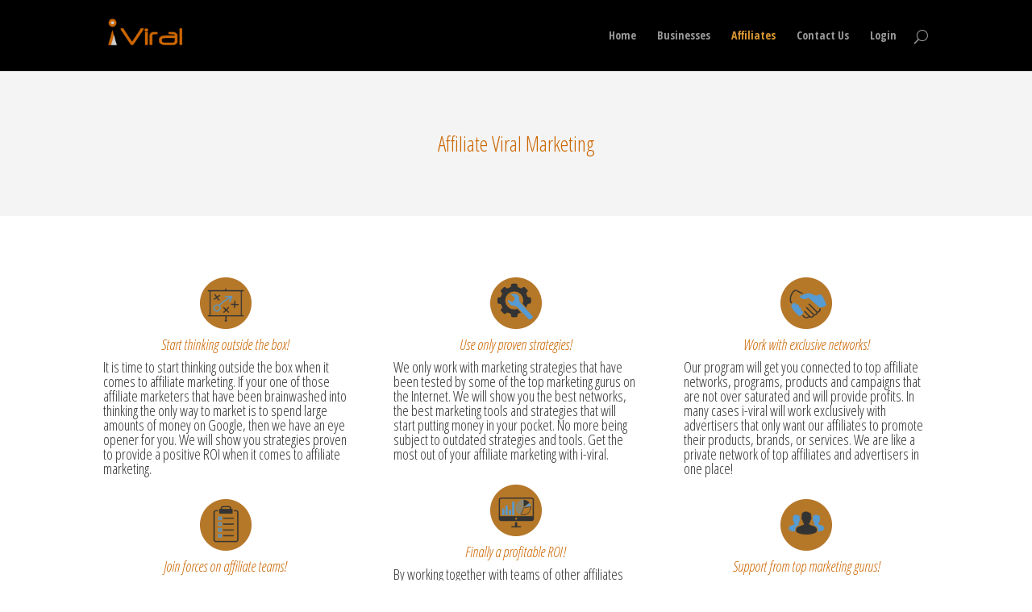

--- FILE ---
content_type: text/html; charset=UTF-8
request_url: http://i-viral.com/affiliates/
body_size: 6313
content:
<!DOCTYPE html>
<!--[if IE 6]>
<html id="ie6" lang="en-US">
<![endif]-->
<!--[if IE 7]>
<html id="ie7" lang="en-US">
<![endif]-->
<!--[if IE 8]>
<html id="ie8" lang="en-US">
<![endif]-->
<!--[if !(IE 6) | !(IE 7) | !(IE 8)  ]><!-->
<html lang="en-US">
<!--<![endif]-->
<head>
	<meta charset="UTF-8" />
			
	
	<link rel="pingback" href="http://i-viral.com/xmlrpc.php" />

		<!--[if lt IE 9]>
	<script src="http://i-viral.com/wp-content/themes/Divi/js/html5.js" type="text/javascript"></script>
	<![endif]-->

	<script type="text/javascript">
		document.documentElement.className = 'js';
	</script>

	<title>Affiliates | Viral Marketing</title>
<link rel='dns-prefetch' href='//fonts.googleapis.com' />
<link rel='dns-prefetch' href='//s.w.org' />
<link rel="alternate" type="application/rss+xml" title="Viral Marketing &raquo; Feed" href="http://i-viral.com/feed/" />
<link rel="alternate" type="application/rss+xml" title="Viral Marketing &raquo; Comments Feed" href="http://i-viral.com/comments/feed/" />
<link rel="alternate" type="application/rss+xml" title="Viral Marketing &raquo; Affiliates Comments Feed" href="http://i-viral.com/affiliates/feed/" />
		<script type="text/javascript">
			window._wpemojiSettings = {"baseUrl":"https:\/\/s.w.org\/images\/core\/emoji\/2\/72x72\/","ext":".png","svgUrl":"https:\/\/s.w.org\/images\/core\/emoji\/2\/svg\/","svgExt":".svg","source":{"concatemoji":"http:\/\/i-viral.com\/wp-includes\/js\/wp-emoji-release.min.js?ver=4.6.29"}};
			!function(e,o,t){var a,n,r;function i(e){var t=o.createElement("script");t.src=e,t.type="text/javascript",o.getElementsByTagName("head")[0].appendChild(t)}for(r=Array("simple","flag","unicode8","diversity","unicode9"),t.supports={everything:!0,everythingExceptFlag:!0},n=0;n<r.length;n++)t.supports[r[n]]=function(e){var t,a,n=o.createElement("canvas"),r=n.getContext&&n.getContext("2d"),i=String.fromCharCode;if(!r||!r.fillText)return!1;switch(r.textBaseline="top",r.font="600 32px Arial",e){case"flag":return(r.fillText(i(55356,56806,55356,56826),0,0),n.toDataURL().length<3e3)?!1:(r.clearRect(0,0,n.width,n.height),r.fillText(i(55356,57331,65039,8205,55356,57096),0,0),a=n.toDataURL(),r.clearRect(0,0,n.width,n.height),r.fillText(i(55356,57331,55356,57096),0,0),a!==n.toDataURL());case"diversity":return r.fillText(i(55356,57221),0,0),a=(t=r.getImageData(16,16,1,1).data)[0]+","+t[1]+","+t[2]+","+t[3],r.fillText(i(55356,57221,55356,57343),0,0),a!=(t=r.getImageData(16,16,1,1).data)[0]+","+t[1]+","+t[2]+","+t[3];case"simple":return r.fillText(i(55357,56835),0,0),0!==r.getImageData(16,16,1,1).data[0];case"unicode8":return r.fillText(i(55356,57135),0,0),0!==r.getImageData(16,16,1,1).data[0];case"unicode9":return r.fillText(i(55358,56631),0,0),0!==r.getImageData(16,16,1,1).data[0]}return!1}(r[n]),t.supports.everything=t.supports.everything&&t.supports[r[n]],"flag"!==r[n]&&(t.supports.everythingExceptFlag=t.supports.everythingExceptFlag&&t.supports[r[n]]);t.supports.everythingExceptFlag=t.supports.everythingExceptFlag&&!t.supports.flag,t.DOMReady=!1,t.readyCallback=function(){t.DOMReady=!0},t.supports.everything||(a=function(){t.readyCallback()},o.addEventListener?(o.addEventListener("DOMContentLoaded",a,!1),e.addEventListener("load",a,!1)):(e.attachEvent("onload",a),o.attachEvent("onreadystatechange",function(){"complete"===o.readyState&&t.readyCallback()})),(a=t.source||{}).concatemoji?i(a.concatemoji):a.wpemoji&&a.twemoji&&(i(a.twemoji),i(a.wpemoji)))}(window,document,window._wpemojiSettings);
		</script>
		<meta content="Divi v.3.0.14" name="generator"/><style type="text/css">
img.wp-smiley,
img.emoji {
	display: inline !important;
	border: none !important;
	box-shadow: none !important;
	height: 1em !important;
	width: 1em !important;
	margin: 0 .07em !important;
	vertical-align: -0.1em !important;
	background: none !important;
	padding: 0 !important;
}
</style>
<link rel='stylesheet' id='divi-fonts-css'  href='http://fonts.googleapis.com/css?family=Open+Sans:300italic,400italic,600italic,700italic,800italic,400,300,600,700,800&#038;subset=latin,latin-ext' type='text/css' media='all' />
<link rel='stylesheet' id='et-gf-open-sans-condensed-css'  href='http://fonts.googleapis.com/css?family=Open+Sans+Condensed:300,300italic,700&#038;subset=latin,cyrillic-ext,latin-ext,greek-ext,greek,vietnamese,cyrillic' type='text/css' media='all' />
<link rel='stylesheet' id='divi-style-css'  href='http://i-viral.com/wp-content/themes/Divi/style.css?ver=3.0.14' type='text/css' media='all' />
<link rel='stylesheet' id='et_lb_modules-css'  href='http://i-viral.com/wp-content/plugins/elegantbuilder/style.css?ver=2.4' type='text/css' media='all' />
<link rel='stylesheet' id='et-shortcodes-css-css'  href='http://i-viral.com/wp-content/themes/Divi/epanel/shortcodes/css/shortcodes.css?ver=3.0.14' type='text/css' media='all' />
<link rel='stylesheet' id='et-shortcodes-responsive-css-css'  href='http://i-viral.com/wp-content/themes/Divi/epanel/shortcodes/css/shortcodes_responsive.css?ver=3.0.14' type='text/css' media='all' />
<link rel='stylesheet' id='magnific-popup-css'  href='http://i-viral.com/wp-content/themes/Divi/includes/builder/styles/magnific_popup.css?ver=3.0.14' type='text/css' media='all' />
<script type='text/javascript' src='http://i-viral.com/wp-includes/js/jquery/jquery.js?ver=1.12.4'></script>
<script type='text/javascript' src='http://i-viral.com/wp-includes/js/jquery/jquery-migrate.min.js?ver=1.4.1'></script>
<link rel='https://api.w.org/' href='http://i-viral.com/wp-json/' />
<link rel="EditURI" type="application/rsd+xml" title="RSD" href="http://i-viral.com/xmlrpc.php?rsd" />
<link rel="wlwmanifest" type="application/wlwmanifest+xml" href="http://i-viral.com/wp-includes/wlwmanifest.xml" /> 
<meta name="generator" content="WordPress 4.6.29" />
<link rel="canonical" href="http://i-viral.com/affiliates/" />
<link rel='shortlink' href='http://i-viral.com/?p=129' />
<link rel="alternate" type="application/json+oembed" href="http://i-viral.com/wp-json/oembed/1.0/embed?url=http%3A%2F%2Fi-viral.com%2Faffiliates%2F" />
<link rel="alternate" type="text/xml+oembed" href="http://i-viral.com/wp-json/oembed/1.0/embed?url=http%3A%2F%2Fi-viral.com%2Faffiliates%2F&#038;format=xml" />
<meta name="viewport" content="width=device-width, initial-scale=1.0, maximum-scale=1.0, user-scalable=0" />		<style id="theme-customizer-css">
					@media only screen and ( min-width: 767px ) {
				body, .et_pb_column_1_2 .et_quote_content blockquote cite, .et_pb_column_1_2 .et_link_content a.et_link_main_url, .et_pb_column_1_3 .et_quote_content blockquote cite, .et_pb_column_3_8 .et_quote_content blockquote cite, .et_pb_column_1_4 .et_quote_content blockquote cite, .et_pb_blog_grid .et_quote_content blockquote cite, .et_pb_column_1_3 .et_link_content a.et_link_main_url, .et_pb_column_3_8 .et_link_content a.et_link_main_url, .et_pb_column_1_4 .et_link_content a.et_link_main_url, .et_pb_blog_grid .et_link_content a.et_link_main_url, body .et_pb_bg_layout_light .et_pb_post p,  body .et_pb_bg_layout_dark .et_pb_post p { font-size: 16px; }
				.et_pb_slide_content, .et_pb_best_value { font-size: 18px; }
			}
																			#main-header, #main-header .nav li ul, .et-search-form, #main-header .et_mobile_menu { background-color: #000000; }
																			.et_header_style_centered .mobile_nav .select_page, .et_header_style_split .mobile_nav .select_page, .et_nav_text_color_light #top-menu > li > a, .et_nav_text_color_dark #top-menu > li > a, #top-menu a, .et_mobile_menu li a, .et_nav_text_color_light .et_mobile_menu li a, .et_nav_text_color_dark .et_mobile_menu li a, #et_search_icon:before, .et_search_form_container input, span.et_close_search_field:after, #et-top-navigation .et-cart-info { color: rgba(255,255,255,0.6); }
			.et_search_form_container input::-moz-placeholder { color: rgba(255,255,255,0.6); }
			.et_search_form_container input::-webkit-input-placeholder { color: rgba(255,255,255,0.6); }
			.et_search_form_container input:-ms-input-placeholder { color: rgba(255,255,255,0.6); }
								
		
					#top-menu li.current-menu-ancestor > a, #top-menu li.current-menu-item > a,
			.et_color_scheme_red #top-menu li.current-menu-ancestor > a, .et_color_scheme_red #top-menu li.current-menu-item > a,
			.et_color_scheme_pink #top-menu li.current-menu-ancestor > a, .et_color_scheme_pink #top-menu li.current-menu-item > a,
			.et_color_scheme_orange #top-menu li.current-menu-ancestor > a, .et_color_scheme_orange #top-menu li.current-menu-item > a,
			.et_color_scheme_green #top-menu li.current-menu-ancestor > a, .et_color_scheme_green #top-menu li.current-menu-item > a { color: #dd9933; }
																#footer-widgets .footer-widget li:before { top: 10.6px; }										
		
																														
		@media only screen and ( min-width: 981px ) {
																			.et_header_style_left #et-top-navigation, .et_header_style_split #et-top-navigation  { padding: 37px 0 0 0; }
				.et_header_style_left #et-top-navigation nav > ul > li > a, .et_header_style_split #et-top-navigation nav > ul > li > a { padding-bottom: 37px; }
				.et_header_style_split .centered-inline-logo-wrap { width: 74px; margin: -74px 0; }
				.et_header_style_split .centered-inline-logo-wrap #logo { max-height: 74px; }
				.et_pb_svg_logo.et_header_style_split .centered-inline-logo-wrap #logo { height: 74px; }
				.et_header_style_centered #top-menu > li > a { padding-bottom: 13px; }
				.et_header_style_slide #et-top-navigation, .et_header_style_fullscreen #et-top-navigation { padding: 28px 0 28px 0 !important; }
									.et_header_style_centered #main-header .logo_container { height: 74px; }
																																												.et-fixed-header #top-menu a, .et-fixed-header #et_search_icon:before, .et-fixed-header #et_top_search .et-search-form input, .et-fixed-header .et_search_form_container input, .et-fixed-header .et_close_search_field:after, .et-fixed-header #et-top-navigation .et-cart-info { color: rgba(255,255,255,0.6) !important; }
				.et-fixed-header .et_search_form_container input::-moz-placeholder { color: rgba(255,255,255,0.6) !important; }
				.et-fixed-header .et_search_form_container input::-webkit-input-placeholder { color: rgba(255,255,255,0.6) !important; }
				.et-fixed-header .et_search_form_container input:-ms-input-placeholder { color: rgba(255,255,255,0.6) !important; }
										.et-fixed-header #top-menu li.current-menu-ancestor > a,
				.et-fixed-header #top-menu li.current-menu-item > a { color: #dd9933 !important; }
						
					}
		@media only screen and ( min-width: 1350px) {
			.et_pb_row { padding: 27px 0; }
			.et_pb_section { padding: 54px 0; }
			.single.et_pb_pagebuilder_layout.et_full_width_page .et_post_meta_wrapper { padding-top: 81px; }
			.et_pb_section.et_pb_section_first { padding-top: inherit; }
			.et_pb_fullwidth_section { padding: 0; }
		}
		@media only screen and ( max-width: 980px ) {
																				}
		@media only screen and ( max-width: 767px ) {
														}
	</style>

					<style class="et_body_font">
				body, input, textarea, select {
					font-family: 'Open Sans Condensed', Helvetica, Arial, Lucida, sans-serif;				}
				</style>
			
	
	<style id="module-customizer-css">
			</style>

			<style type="text/css">.recentcomments a{display:inline !important;padding:0 !important;margin:0 !important;}</style>
		</head>
<body class="page page-id-129 page-template-default et_pb_button_helper_class et_fixed_nav et_show_nav et_cover_background et_pb_gutter osx et_pb_gutters3 et_primary_nav_dropdown_animation_fade et_secondary_nav_dropdown_animation_fade et_pb_footer_columns4 et_header_style_left et_pb_pagebuilder_layout et_right_sidebar et_divi_theme chrome">
	<div id="page-container">

	
	
		<header id="main-header" data-height-onload="74">
			<div class="container clearfix et_menu_container">
							<div class="logo_container">
					<span class="logo_helper"></span>
					<a href="http://i-viral.com/">
						<img src="http://i-viral.com/wp-content/uploads/2015/07/viral-marketing-logo.png" alt="Viral Marketing" id="logo" data-height-percentage="54" />
					</a>
				</div>
				<div id="et-top-navigation" data-height="74" data-fixed-height="40">
											<nav id="top-menu-nav">
						<ul id="top-menu" class="nav"><li id="menu-item-156" class="menu-item menu-item-type-post_type menu-item-object-page menu-item-156"><a href="http://i-viral.com/">Home</a></li>
<li id="menu-item-157" class="menu-item menu-item-type-post_type menu-item-object-page menu-item-157"><a href="http://i-viral.com/businesses/">Businesses</a></li>
<li id="menu-item-158" class="menu-item menu-item-type-post_type menu-item-object-page current-menu-item page_item page-item-129 current_page_item menu-item-158"><a href="http://i-viral.com/affiliates/">Affiliates</a></li>
<li id="menu-item-159" class="menu-item menu-item-type-post_type menu-item-object-page menu-item-159"><a href="http://i-viral.com/contact-us/">Contact Us</a></li>
<li id="menu-item-160" class="menu-item menu-item-type-post_type menu-item-object-page menu-item-160"><a href="http://i-viral.com/login/">Login</a></li>
</ul>						</nav>
					
					
					
										<div id="et_top_search">
						<span id="et_search_icon"></span>
					</div>
					
					<div id="et_mobile_nav_menu">
				<div class="mobile_nav closed">
					<span class="select_page">Select Page</span>
					<span class="mobile_menu_bar mobile_menu_bar_toggle"></span>
				</div>
			</div>				</div> <!-- #et-top-navigation -->
			</div> <!-- .container -->
			<div class="et_search_outer">
				<div class="container et_search_form_container">
					<form role="search" method="get" class="et-search-form" action="http://i-viral.com/">
					<input type="search" class="et-search-field" placeholder="Search &hellip;" value="" name="s" title="Search for:" />					</form>
					<span class="et_close_search_field"></span>
				</div>
			</div>
		</header> <!-- #main-header -->

		<div id="et-main-area">
<div id="main-content">


			
				<article id="post-129" class="post-129 page type-page status-publish hentry">

				
					<div class="entry-content">
					<div class="et_pb_section  et_pb_section_0 et_pb_with_background et_section_regular">
				
				
					
					<div class=" et_pb_row et_pb_row_0">
				
				<div class="et_pb_column et_pb_column_4_4  et_pb_column_0">
				
				<div class="et_pb_text et_pb_module et_pb_bg_layout_light et_pb_text_align_left  et_pb_text_0">
				
<h2 style="text-align: center;"><span style="color: #cc6600;">Affiliate Viral Marketing</span></h2>

			</div> <!-- .et_pb_text -->
			</div> <!-- .et_pb_column -->
					
			</div> <!-- .et_pb_row -->
				
			</div> <!-- .et_pb_section --><div class="et_pb_section  et_pb_section_1 et_section_regular">
				
				
					
					<div class=" et_pb_row et_pb_row_1">
				
				<div class="et_pb_column et_pb_column_1_3  et_pb_column_1">
				
				<div class="et_pb_text et_pb_module et_pb_bg_layout_light et_pb_text_align_left  et_pb_text_1">
				
<p style="text-align: center;"><a href="http://i-viral.com/wp-content/uploads/2015/07/viral-marketing-strategies.png"><img class="alignnone size-full wp-image-136" src="http://i-viral.com/wp-content/uploads/2015/07/viral-marketing-strategies.png" alt="viral-marketing-strategies" width="64" height="64" /></a></p>
<h4 style="text-align: center;"><span style="color: #cc6600;"><em>Start thinking outside the box!</em></span></h4>
<h4>It is time to start thinking outside the box when it comes to affiliate marketing. If your one of those affiliate marketers that have been brainwashed into thinking the only way to market is to spend large amounts of money on Google, then we have an eye opener for you. We will show you strategies proven to provide a positive ROI when it comes to affiliate marketing.</h4>

			</div> <!-- .et_pb_text --><div class="et_pb_text et_pb_module et_pb_bg_layout_light et_pb_text_align_left  et_pb_text_2">
				
<p style="text-align: center;"><a href="http://i-viral.com/wp-content/uploads/2015/07/viral-marketing-lists2.png"><img class="alignnone size-full wp-image-134" src="http://i-viral.com/wp-content/uploads/2015/07/viral-marketing-lists2.png" alt="viral-marketing-lists2" width="64" height="64" /></a></p>
<h4 style="text-align: center;"><span style="color: #cc6600;"><em>Join forces on affiliate teams!</em></span></h4>
<h4>Create a list and be added to exclusive lists through joint ventures with advertisers, marketers, and affiliates. Working all together with the same purpose to make money. No longer will you be promoting the same product on the same platform which only costs you and other affiliates money.</h4>

			</div> <!-- .et_pb_text -->
			</div> <!-- .et_pb_column --><div class="et_pb_column et_pb_column_1_3  et_pb_column_2">
				
				<div class="et_pb_text et_pb_module et_pb_bg_layout_light et_pb_text_align_left  et_pb_text_3">
				
<p style="text-align: center;"><a href="http://i-viral.com/wp-content/uploads/2015/07/viral-marketing-tools-strategies.png"><img class="alignnone size-full wp-image-138" src="http://i-viral.com/wp-content/uploads/2015/07/viral-marketing-tools-strategies.png" alt="viral-marketing-tools-strategies" width="64" height="64" /></a></p>
<h4 style="text-align: center;"><span style="color: #cc6600;"><em>Use only proven strategies!</em></span></h4>
<h4>We only work with marketing strategies that have been tested by some of the top marketing gurus on the Internet. We will show you the best networks, the best marketing tools and strategies that will start putting money in your pocket. No more being subject to outdated strategies and tools. Get the most out of your affiliate marketing with i-viral.</h4>

			</div> <!-- .et_pb_text --><div class="et_pb_text et_pb_module et_pb_bg_layout_light et_pb_text_align_left  et_pb_text_4">
				
<p style="text-align: center;"><a href="http://i-viral.com/wp-content/uploads/2015/07/viral-marketing-revenue-reports.png"><img class="alignnone size-full wp-image-135" src="http://i-viral.com/wp-content/uploads/2015/07/viral-marketing-revenue-reports.png" alt="viral-marketing-revenue-reports" width="64" height="64" /></a></p>
<h4 style="text-align: center;"><span style="color: #cc6600;"><em>Finally a profitable ROI!</em></span></h4>
<h4>By working together with teams of other affiliates and marketers you will experience higher profits and ROI for each of your marketing campaigns. No more will you have to spend thousands of dollars to make hundreds of dollars in our network with combined efforts of the entire team.</h4>

			</div> <!-- .et_pb_text -->
			</div> <!-- .et_pb_column --><div class="et_pb_column et_pb_column_1_3  et_pb_column_3">
				
				<div class="et_pb_text et_pb_module et_pb_bg_layout_light et_pb_text_align_left  et_pb_text_5">
				
<p style="text-align: center;"><a href="http://i-viral.com/wp-content/uploads/2015/07/viral-marketing-handshake.png"><img class="alignnone size-full wp-image-132" src="http://i-viral.com/wp-content/uploads/2015/07/viral-marketing-handshake.png" alt="viral-marketing-handshake" width="64" height="64" /></a></p>
<h4 style="text-align: center;"><span style="color: #cc6600;"><em>Work with exclusive networks!</em></span></h4>
<h4>Our program will get you connected to top affiliate networks, programs, products and campaigns that are not over saturated and will provide profits. In many cases i-viral will work exclusively with advertisers that only want our affiliates to promote their products, brands, or services. We are like a private network of top affiliates and advertisers in one place!</h4>

			</div> <!-- .et_pb_text --><div class="et_pb_text et_pb_module et_pb_bg_layout_light et_pb_text_align_left  et_pb_text_6">
				
<p style="text-align: center;"><a href="http://i-viral.com/wp-content/uploads/2015/07/viral-marketing-support.png"><img class="alignnone size-full wp-image-137" src="http://i-viral.com/wp-content/uploads/2015/07/viral-marketing-support.png" alt="viral-marketing-support" width="64" height="64" /></a></p>
<h4 style="text-align: center;"><span style="color: #cc6600;"><em>Support from top marketing gurus!</em></span></h4>
<h4>We have some of the top Internet marketing gurus assembled in one place. If you need some coaching or support, this will be provided directly from our top enthusiastic team of marketing gurus. You have seen many coaches charge hundreds of dollars, we give you this at no cost!</h4>

			</div> <!-- .et_pb_text -->
			</div> <!-- .et_pb_column -->
					
			</div> <!-- .et_pb_row -->
				
			</div> <!-- .et_pb_section --><div class="et_pb_section  et_pb_section_2 et_pb_with_background et_section_regular">
				
				
					
					<div class=" et_pb_row et_pb_row_2">
				
				<div class="et_pb_column et_pb_column_4_4  et_pb_column_4">
				
				<div class="et_pb_text et_pb_module et_pb_bg_layout_dark et_pb_text_align_left  et_pb_text_7">
				
<h2 style="text-align: center;">Join Our Program To Get Started</h2>
<h2 style="text-align: center;"><a href="http://i-viral.com/join/"><img class="alignnone size-full wp-image-133" src="http://i-viral.com/wp-content/uploads/2015/07/viral-marketing-join.png" alt="viral-marketing-join" width="140" height="40" /></a></h2>

			</div> <!-- .et_pb_text -->
			</div> <!-- .et_pb_column -->
					
			</div> <!-- .et_pb_row -->
				
			</div> <!-- .et_pb_section -->
					</div> <!-- .entry-content -->

				
				</article> <!-- .et_pb_post -->

			

</div> <!-- #main-content -->


			<footer id="main-footer">
				

		
				<div id="footer-bottom">
					<div class="container clearfix">
				<ul class="et-social-icons">


</ul><p id="footer-info">Designed by <a href="http://www.elegantthemes.com" title="Premium WordPress Themes">Elegant Themes</a> | Powered by <a href="http://www.wordpress.org">WordPress</a></p>					</div>	<!-- .container -->
				</div>
			</footer> <!-- #main-footer -->
		</div> <!-- #et-main-area -->


	</div> <!-- #page-container -->

	<style type="text/css" id="et-builder-advanced-style">
				
.et_pb_text_5 { line-height: 2em; }
.et_pb_text_5 p { line-height: 2em; }
.et_pb_text_4 { line-height: 2em; }
.et_pb_text_6 p { line-height: 2em; }
.et_pb_text_6 { line-height: 2em; }
.et_pb_text_7 { line-height: 2em; }
.et_pb_text_7 p { line-height: 2em; }
.et_pb_section_2.et_pb_section { background-color:#282828 !important; }
.et_pb_text_4 p { line-height: 2em; }
.et_pb_text_3 { line-height: 2em; }
.et_pb_text_1 p { line-height: 2em; }
.et_pb_text_0 { line-height: 2em; }
.et_pb_text_0 p { line-height: 2em; }
.et_pb_text_1 { line-height: 2em; }
.et_pb_text_2 p { line-height: 2em; }
.et_pb_text_3 p { line-height: 2em; }
.et_pb_text_2 { line-height: 2em; }
.et_pb_section_0.et_pb_section { background-color:#f4f4f4 !important; }
			</style><style type="text/css" id="et-builder-page-custom-style">
				 .et_pb_section { background-color: ; }
			</style><script type='text/javascript' src='http://i-viral.com/wp-content/themes/Divi/includes/builder/scripts/frontend-builder-global-functions.js?ver=3.0.14'></script>
<script type='text/javascript' src='http://i-viral.com/wp-includes/js/comment-reply.min.js?ver=4.6.29'></script>
<script type='text/javascript' src='http://i-viral.com/wp-content/themes/Divi/includes/builder/scripts/jquery.mobile.custom.min.js?ver=3.0.14'></script>
<script type='text/javascript' src='http://i-viral.com/wp-content/themes/Divi/js/custom.js?ver=3.0.14'></script>
<script type='text/javascript' src='http://i-viral.com/wp-content/themes/Divi/includes/builder/scripts/jquery.fitvids.js?ver=3.0.14'></script>
<script type='text/javascript' src='http://i-viral.com/wp-content/themes/Divi/includes/builder/scripts/waypoints.min.js?ver=3.0.14'></script>
<script type='text/javascript' src='http://i-viral.com/wp-content/themes/Divi/includes/builder/scripts/jquery.magnific-popup.js?ver=3.0.14'></script>
<script type='text/javascript'>
/* <![CDATA[ */
var et_pb_custom = {"ajaxurl":"http:\/\/i-viral.com\/wp-admin\/admin-ajax.php","images_uri":"http:\/\/i-viral.com\/wp-content\/themes\/Divi\/images","builder_images_uri":"http:\/\/i-viral.com\/wp-content\/themes\/Divi\/includes\/builder\/images","et_frontend_nonce":"3bd937d6fa","subscription_failed":"Please, check the fields below to make sure you entered the correct information.","et_ab_log_nonce":"f9d9094da7","fill_message":"Please, fill in the following fields:","contact_error_message":"Please, fix the following errors:","invalid":"Invalid email","captcha":"Captcha","prev":"Prev","previous":"Previous","next":"Next","wrong_captcha":"You entered the wrong number in captcha.","is_builder_plugin_used":"","is_divi_theme_used":"1","widget_search_selector":".widget_search","is_ab_testing_active":"","page_id":"129","unique_test_id":"","ab_bounce_rate":"5","is_cache_plugin_active":"no","is_shortcode_tracking":""};
/* ]]> */
</script>
<script type='text/javascript' src='http://i-viral.com/wp-content/themes/Divi/includes/builder/scripts/frontend-builder-scripts.js?ver=3.0.14'></script>
<script type='text/javascript' src='http://i-viral.com/wp-includes/js/wp-embed.min.js?ver=4.6.29'></script>
</body>
</html>